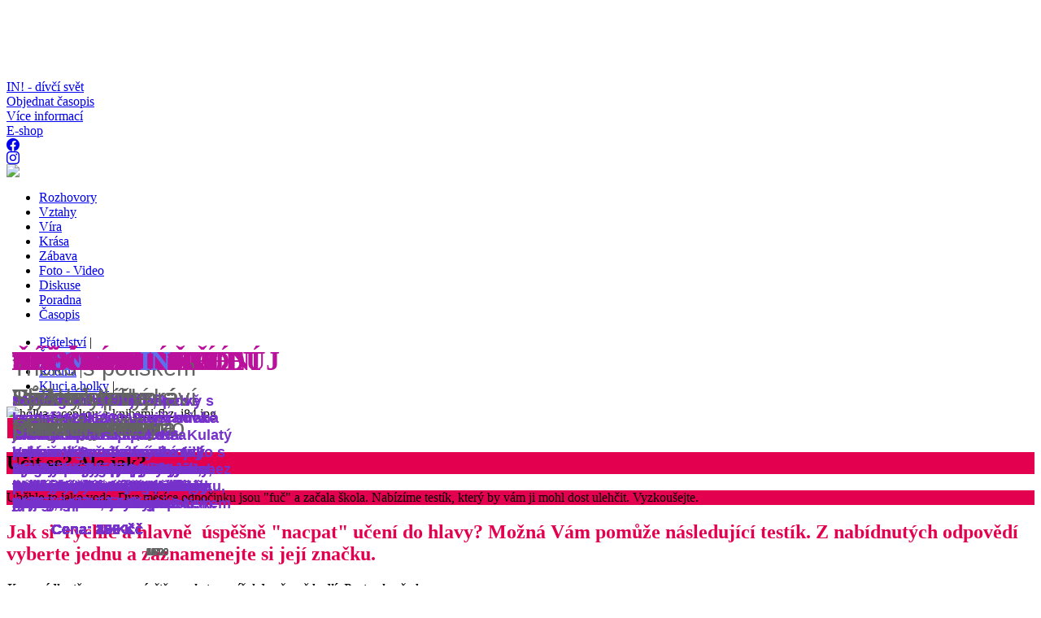

--- FILE ---
content_type: text/html; charset=WINDOWS-1250
request_url: https://www.in.cz/clanky/skola/ucit-se-ale-jak-cns.htm
body_size: 51658
content:
<!DOCTYPE html PUBLIC "-//W3C//DTD XHTML 1.0 Transitional//EN"
"http://www.w3.org/TR/xhtml1/DTD/xhtml1-transitional.dtd">
<html xmlns="http://www.w3.org/1999/xhtml" xml:lang="cs" lang="cs" xmlns:fb="http://ogp.me/ns/fb#">
<head>
	<title>Učit se? Ale jak? - IN! - dívčí svět</title>
	<meta name="description" content="Uběhlo to jako voda. Dva měs&iacute;ce odpočinku jsou &quot;fuč&quot; a začala &scaron;kola. Nab&iacute;z&iacute;me test&iacute;k, kter&yacute; by v&aacute;m ji mohl dost ulehčit. Vyzkou&scaron;ejte.
" />
	<meta name="keywords" content="" />
	<meta http-equiv="content-type" content="text/html; charset=windows-1250" />
	<meta name="author" content="Jan Jakouš" />
	<meta name="copyright" content="&copy; 2014 in.cz" />
	<meta name="viewport" content="width=device-width, initial-scale=1">
	<!--[if lt IE 9]><script src="https://css3-mediaqueries-js.googlecode.com/svn/trunk/css3-mediaqueries.js"></script><![endif]-->
	
	<meta property="og:title" content="Učit se? Ale jak?" />
	<meta property="og:type" content="article" />
	<meta property="og:url" content="https://www.in.cz/clanky/skola/ucit-se-ale-jak-cns.htm" />
	<meta property="og:image" content="https://www.in.cz/_obrazky/v3/fb_in1.jpg" />
	<meta property="og:locale:alternate" content="cs_CZ" />
	<meta property="og:description" content="Časopis pro dívky IN" />
	<meta property="og:site_name" content="IN! - dívčí časopis" />
	<meta property="fb:admins" content="100000855848152"/>
	<link rel="stylesheet" href="https://cdn.jsdelivr.net/npm/bootstrap-icons@1.11.3/font/bootstrap-icons.min.css">
    
<link rel="stylesheet" type="text/css" href="https://www.in.cz/_css/v4/common.css?ref=2" />
	<link rel="stylesheet" type="text/css" href="https://www.in.cz/_css/v4/page.css?ref=2" />
	<link rel="stylesheet" type="text/css" href="https://www.in.cz/_css/v4/header.css?ref=2" />
	<script src="https://code.jquery.com/jquery-latest.min.js?ref=1"></script>
	<script src="https://www.in.cz/_js/v4/common.js?ref=1"></script>
	<script src="https://www.in.cz/_js/v4/header.js?ref=1"></script>
	<script src="https://test.in.cz/_js/v4/jquery.cookiebar.js"></script>	
<script>
  (function(i,s,o,g,r,a,m){i['GoogleAnalyticsObject']=r;i[r]=i[r]||function(){
  (i[r].q=i[r].q||[]).push(arguments)},i[r].l=1*new Date();a=s.createElement(o),
  m=s.getElementsByTagName(o)[0];a.async=1;a.src=g;m.parentNode.insertBefore(a,m)
  })(window,document,'script','//www.google-analytics.com/analytics.js','ga');
  ga('create', 'UA-56404914-1', 'auto');
  ga('require', 'displayfeatures');
//  ga('require', 'linkid', 'linkid.js');
  ga('send', 'pageview');
</script>
</head>

<body>
<div id="fb-root"></div>
<script async defer crossorigin="anonymous" src="https://connect.facebook.net/cs_CZ/sdk.js#xfbml=1&version=v4.0"></script>

<div class="ggtop">
<script async src="//pagead2.googlesyndication.com/pagead/js/adsbygoogle.js"></script>
<!-- IN - top -->
<ins class="adsbygoogle"
     style="display:inline-block;width:970px;height:90px"
     data-ad-client="ca-pub-5160515877526622"
     data-ad-slot="1728205965"></ins>
<script>
(adsbygoogle = window.adsbygoogle || []).push({});
</script>
</div>

<div id="ramec">
<div id="mozz">
<div id="zahlavi-o">
	<div id="logo-o">
		<a href="https://www.in.cz/" title="IN! - dívčí svět" id="logo"><span>IN! - dívčí svět</span></a>	</div>
	<div id="servis-menu-o">
		<div id="servis-menu">
			<div class="servis-objednat"><a href="https://info.in.cz#6" target="_blank"> Objednat časopis</a></div>
			<div class="servis-info"> <a href="https://info.in.cz" target="_blank">Více informací</a> </div><div class="servis-eshop"><a href="https://shop.in.cz" target="_blank">E-shop</a></div>
			<div class="soc-site"><a href="https://www.facebook.com/IN.divci.casopis/" target="_blank"><i class="bi bi-facebook"></i></a></div>
			<div class="soc-site"><a href="https://www.instagram.com/casopisin/" target="_blank"><i class="bi bi-instagram"></i></a></div>
			<div class="nf-odkaz" ><a href="https://nadacnifondin.cz" target="_blank"><img src="../../_obrazky/v4/header/nf-logo_b.png"></a></div>
		</div>
	</div>
</div>

<div id="menu-o">
<div id="menu1-o"><div id="menu1"><ul><li><a href="https://www.in.cz/clanky/rozhovory/" id="tl-rozhovory"><span>Rozhovory</span></a></li><li class="akt"><a href="https://www.in.cz/clanky/vztahy/" id="tl-vztahy"><span>Vztahy</span></a></li><li><a href="https://www.in.cz/clanky/vira/" id="tl-vira"><span>Víra</span></a></li><li><a href="https://www.in.cz/clanky/krasa/" id="tl-krasa"><span>Krása</span></a></li><li><a href="https://www.in.cz/clanky/zabava/" id="tl-zabava"><span>Zábava</span></a></li><li><a href="https://www.in.cz/video-a-foto/" id="tl-video-a-foto"><span>Foto&nbsp;-&nbsp;Video</span></a></li><li><a href="https://www.in.cz/holky-holkam/?idDiskuse=1" id="tl-diskuse"><span>Diskuse</span></a></li><li><a href="https://www.in.cz/poradna/" id="tl-poradna"><span>Poradna</span></a></li><li><a href="https://www.in.cz/aktualni-cislo/?idKontaktu=ukazky-casopisu" id="tl-casopis"><span>Časopis</span></a></li></ul></div></div><div id="menu2-o" class="bc-vztahy"><div id="menu2"><ul><li><a href="https://www.in.cz/clanky/pratelstvi/" id="tl-vztahy_pratelstvi"><span>Přátelství</span></a>&nbsp;|&nbsp;</li><li class="akt"><a href="https://www.in.cz/clanky/skola/" id="tl-vztahy_skola"><span>Škola</span></a>&nbsp;|&nbsp;</li><li><a href="https://www.in.cz/clanky/rodina/" id="tl-vztahy_rodina"><span>Rodina</span></a>&nbsp;|&nbsp;</li><li><a href="https://www.in.cz/clanky/kluci-a-holky/" id="tl-vztahy_kluci-a-holky"><span>Kluci&nbsp;a&nbsp;holky</span></a>&nbsp;|&nbsp;</li></ul></div></div></div></div><div id="image_fixed-left"  ></div><div id="image_fixed-right"  ></div>
<style>
.wrapper-kniha {width:995px; margin:0 auto; position:relative;}
.fixed-wrapper-kniha-left {width:102px; position:absolute; top:0; left:-102px; margin-top:0;}
.fixed-wrapper-kniha-right {width:102px; position:absolute; top:0; right:-105px; margin-top:0;} 
.fixed-kniha {width:102px; position:fixed;}	

/* pozadi leva a prava strana stranek */
/*#image_fixed-left {width:442px; height:1084px; position:fixed; top:0; right:0; left:15px; background:url('../../_obrazky/v4/vlevo.png'); background-repeat:no-repeat; background-position:left; z-index:-999;}
#image_fixed-right {width:442px; height:1084px; position:fixed; top:0; right:10px; background:url('../../_obrazky/v4/vpravo.png'); background-repeat:no-repeat; background-position:right; z-index:-999;}*/
/* pouze na vanoce */
#image_fixed-left {width:469px; height:616px; position:fixed; top:0; right:0; left:15px; background:url('//in.cz/_obrazky/v4/pozadi_left.jpg'); background-repeat:no-repeat; background-position:left; z-index:-999;}
#image_fixed-left.zima {background:url('../../_obrazky/v4/pozadi_left_zima.jpg');}
#image_fixed-left.jaro {background:url('../../_obrazky/v4/pozadi_left_jaro.jpg');}
#image_fixed-right {width:469px; height:616px; position:fixed; top:0; right:10px; background:url('//in.cz/_obrazky/v4/pozadi_right.jpg'); background-repeat:no-repeat; background-position:right; z-index:-999;}
#image_fixed-right.zima {background:url('../../_obrazky/v4/pozadi_right_zima.jpg');}
#image_fixed-right.jaro {background:url('../../_obrazky/v4/pozadi_right_jaro.jpg');}

/* cookies info pruh*/
/*#image_fixed-bottom {width:auto; height:35px; position:fixed; text-align:center; color:#FFF; padding:5px; bottom:3px; left:0; right:0; background:rgb(170,170,170); background-position:left; opacity:0.9; z-index:999;}*/
#cookie-bar {width:auto; height:37px; color:#FFF; padding:5px; bottom:3px; left:0; right:0; top:auto; background:rgb(170,170,170); background-position:left; opacity:0.9;}	
#cookie-bar.fixed {position:fixed; top:0; left:0; width:100%;}
@media only screen and (min-width:150px) and (max-width:600px) {#cookie-bar.fixed {width:550px; margin:0;}}
@media only screen and (min-width:601px) and (max-width:768px) {#cookie-bar.fixed {width:730px; margin:0;}}
#cookie-bar.fixed.bottom {bottom:0; top:auto;}
#cookie-bar p {margin:0; padding:0; text-align:center;}
#cookie-bar a {font-size:95%; color:#ffffff; display:inline-block; border-radius:3px; text-decoration:none; padding:0 6px; margin-left:8px;}
#cookie-bar .cb-enable {background:#EEE; -moz-border-radius:6px; -webkit-border-radius:6px; -khtml-border-radius:6px; border-radius:6px; color:#555; border:0; border:1px solid rgb(170,170,170); font-weight:normal; width:56px; margin-left:30px;}
#cookie-bar .cb-enable:hover {border:1px solid #888; -moz-border-radius:6px; -webkit-border-radius:6px; -khtml-border-radius:6px; border-radius:6px; color:#000; }
/*#cookie-bar .cb-disable {background-image:url('../../_obrazky/v4/tlacitko_ok.png'); position:absolute; bottom:3px; margin-left:160px; border:0; width:24px; height:26px; background-repeat:no-repeat; border:1px solid rgb(170,170,170);}
#cookie-bar .cb-disable:hover {border:1px solid #888; width:25px; height:36px; -moz-border-radius:12px; -webkit-border-radius:12px; -khtml-border-radius:12px; border-radius:12px;}*/
#cookie-bar .cb-policy {text-decoration:underline; font-weight:normal;}
#cookie-bar .cb-policy:hover {color:#333;}
</style>
<script>$(document).ready(function(){$.cookieBar();});</script>
<div class="clr"></div><div class="ramec_obsah"><div id="telo-o">
					<div id="art-detail">
					<span id="art-date-of-public"></span>
					<div id="art-detail-img" ><img src="https://www.in.cz/fotky/2017/06/org/holka-s-cepkou-a-knihami-fhz_i84.jpg" alt="holka-s-cepkou-a-knihami-fhz_i84.jpg" /></div><div id="art-detail-img-lnk"><a style="background-color:#E3004F; color:#fff; padding:4px 8px; border:1px solid #FFF; text-decoration:none; " href="https://www.in.cz/clanky/skola/">Škola</a></div><div id="art-detail-title" style="background-color:#E3004F;"><h2>Učit se? Ale jak?</h2></div></div><div id="art-detail-perex" style="background-color:#E3004F;"><p>Uběhlo to jako voda. Dva měs&iacute;ce odpočinku jsou &quot;fuč&quot; a začala &scaron;kola. Nab&iacute;z&iacute;me test&iacute;k, kter&yacute; by v&aacute;m ji mohl dost ulehčit. Vyzkou&scaron;ejte.</p>
</div><div id="art-detail-text"><h2 style='color:#E3004F;'>Jak si&nbsp; rychle a hlavně&nbsp; &uacute;spě&scaron;ně &quot;nacpat&quot; učen&iacute; do hlavy? Možn&aacute; V&aacute;m pomůže n&aacute;sleduj&iacute;c&iacute; test&iacute;k. Z nab&iacute;dnut&yacute;ch odpověd&iacute; vyberte jednu a zaznamenejte si jej&iacute; značku.</h2>

<p><em><strong>Kamar&aacute;dka tě pozve na n&aacute;v&scaron;těvu, ale ty nev&iacute;&scaron;, kde přesně bydl&iacute;. Proto chce&scaron; aby:</strong></em></p>

<p>&#9679; nakreslila mapu<br />
&loz; napsala ti cestu<br />
&#9633; řekla, kudy m&aacute;&scaron; j&iacute;t<br />
&times; vyzvedla tě u v&aacute;s doma</p>

<p><em><strong>Chyst&aacute;&scaron; se udělat překv&aacute;pko a udělat něco dobr&eacute;ho k j&iacute;dlu pro va&scaron;i rodinu.</strong></em></p>

<p>&times; Uvař&iacute;&scaron; něco zn&aacute;m&eacute;ho a nebude&scaron; k tomu potřebovat ani recept.<br />
&#9679; Nech&aacute;&scaron; se inspirovat obr&aacute;zky v kuchařce.<br />
&loz; Vezme&scaron; si k ruce speci&aacute;ln&iacute; kuchařku, kde jsou dobr&eacute; recepty.<br />
&#9633; Zept&aacute;&scaron; se někoho na radu.</p>

<p><em><strong>V l&eacute;tě k v&aacute;m přijede na n&aacute;v&scaron;těvu sestřenice a chtěla by poznat z&aacute;mek ve va&scaron;em městě.</strong></em> <em><strong>Co uděl&aacute;&scaron;?</strong></em></p>

<p>&times; Odpoledne se spolu vyprav&iacute;te na prohl&iacute;dku z&aacute;mku.<br />
&#9679; Uk&aacute;že&scaron; j&iacute; obr&aacute;zky a fotky z&aacute;mku.<br />
&loz; D&aacute;&scaron; j&iacute; knihu o va&scaron;em z&aacute;mku.<br />
&#9633; Bude&scaron; j&iacute; vypr&aacute;vět, jak to v z&aacute;mku vypad&aacute; a něco z historie.</p>

<p><em><strong>Vzpomeň si, jak ses učila např. stoln&iacute; hru. Jak jsi ji nejl&eacute;pe pochopila? </strong></em></p>

<p>&#9679; Sledovala jsem obr&aacute;zky popisuj&iacute;c&iacute; hru.<br />
&loz; Přečetla jsem si napsan&eacute; instrukce.<br />
&#9633; Někdo jin&yacute; mi ji vysvětlil.<br />
&times; Naučila jsem se ji během hry.</p>

<p><em><strong>Dostane&scaron; nov&yacute; mobil, ale ovl&aacute;d&aacute;n&iacute; tohoto typu nezn&aacute;&scaron;. Co uděl&aacute;&scaron;? </strong></em></p>

<p>&times; Popros&iacute;&scaron; kamar&aacute;dku, aby tě to naučila.<br />
&loz; Přečte&scaron; si manu&aacute;l, kter&yacute; je přiložen&yacute; u telefonu.<br />
&#9633; Ve &scaron;kole zjist&iacute;&scaron; od holek z&aacute;kladn&iacute; informace.<br />
&#9679; Bude&scaron; se nejprve učit podle obr&aacute;zků v manu&aacute;lu.</p>

<p><em><strong>Děl&aacute;&scaron; dom&aacute;c&iacute; &uacute;kol do hodiny ciz&iacute;ho jazyka a nejsi si jist&aacute;, jak se p&iacute;&scaron;e nějak&eacute; slov&iacute;čko. </strong></em></p>

<p>&loz; Najde&scaron; si ho ve slovn&iacute;ku.<br />
&#9679; Zkus&iacute;&scaron; si slov&iacute;čko představit a vybere&scaron; nejlep&scaron;&iacute; způsob, jak podle tebe vypad&aacute;.<br />
&#9633; Řekne&scaron; si ho.<br />
&times; Nap&iacute;&scaron;e&scaron; si vedle sebe obě možnosti a rozhodne&scaron; se.</p>

<p><em><strong>Jak vyučuje učitel, kter&eacute;ho m&aacute;&scaron; r&aacute;da? Co použ&iacute;v&aacute;? </strong></em></p>

<p>&loz; Knihy a dal&scaron;&iacute; ti&scaron;těn&eacute; materi&aacute;ly.<br />
&#9679; Grafy, obr&aacute;zky, tabulky.<br />
&times; Čast&eacute; exkurze a pr&aacute;ci v laboratoř&iacute;ch.<br />
&#9633; Diskuze, dialogy, na hodiny zve hosty.</p>

<p><em><strong>K narozenin&aacute;m si může&scaron; vybrat nov&yacute; bud&iacute;k. Co, kromě ceny, ovlivn&iacute; tvůj v&yacute;běr?</strong></em></p>

<p>&#9633; Kamar&aacute;dka, kter&aacute; m&aacute; stejn&yacute; a vypr&aacute;věla ti o něm.<br />
&times; Poslechne&scaron; si, jak zvon&iacute;.<br />
&loz; Přečte&scaron; si o něm detaily &ndash; v&yacute;robce, materi&aacute;l apod.<br />
&#9679; Zaj&iacute;m&aacute; tě hlavně jeho vzhled.</p>

<h3>&nbsp;</h3>

<h3>Teď si spoč&iacute;tej, kolik m&aacute;&scaron; celkem &#9679;, &#9633;, &loz; a &times;. Pokud m&aacute;&scaron; stejn&yacute; počet u v&iacute;ce značek, pravděpodobně ti vyhovuje v&iacute;ce stylů nebo jejich spojen&iacute;.</h3>

<h2 style='color:#E3004F;'>A jak jsi na tom?</h2>

<p><strong>Nejv&iacute;ce &#9679;: Nejl&eacute;pe se uč&iacute;&scaron; pomoc&iacute; zraku. </strong><br />
Ve &scaron;kole bys proto měla hodně podtrh&aacute;vat, použ&iacute;vat barvy, symboly, tabulky a různ&aacute; uspoř&aacute;d&aacute;n&iacute;. Když se uč&iacute;&scaron;, zkus si představovat obr&aacute;zky z učebnice a kresli si grafy a upout&aacute;vky, kde to jen jde.</p>

<p><strong>Nejv&iacute;ce &#9633;: Nejv&iacute;c si pamatuje&scaron; to, co sly&scaron;&iacute;&scaron;. </strong><br />
Zaměř proto svou pozornost na v&yacute;klad učitele, pov&iacute;dej si o t&eacute;matech se spoluž&aacute;ky, popisuj obr&aacute;zky a nadpisy kamar&aacute;dce z vedlej&scaron;&iacute; tř&iacute;dy. Při učen&iacute; si l&aacute;tku předř&iacute;k&aacute;vej nahlas a vysvětli ji někomu dal&scaron;&iacute;mu &ndash; i ply&scaron;&aacute;ci jsou věrn&iacute; posluchači :-). Pokud m&aacute;&scaron; možnost, zkus se nahr&aacute;t a poslouchat l&aacute;tku několikr&aacute;t dokola.</p>

<p><strong>Nejv&iacute;ce &loz;. Pom&aacute;h&aacute; ti hodně čten&iacute; a psan&iacute; učiva. </strong><br />
Ve &scaron;kole se zaměř na seznamy a nadpisy. Použ&iacute;vej slovn&iacute;ky, knihy a definice. Když se uč&iacute;&scaron;, přepi&scaron; si znovu l&aacute;tku a několikr&aacute;t si to po sobě přečti. Tabulky a obr&aacute;zky zkus popsat vlastn&iacute;mi slovy.</p>

<p><strong>Nejv&iacute;ce &times;: Jsi praktick&yacute; typ studenta. </strong><br />
Ve &scaron;kole bys měla použ&iacute;vat v&scaron;echny sv&eacute; smysly naplno. Jak to jde, choď do laboratoř&iacute;, z&uacute;častňuj se exkurz&iacute; a poslouchej př&iacute;klady ze skutečn&eacute;ho života. Využ&iacute;vej i obr&aacute;zky a fotografie. Pokud se ti podař&iacute; naj&iacute;t spolužačku, kter&aacute; se uč&iacute; podobně jako ty, zkuste o prob&iacute;ran&eacute; l&aacute;tce mluvit.</p>

<p>&nbsp;</p>

<p>Čl&aacute;nek vznikl pro potřebu IN! a je chr&aacute;něn autorsk&yacute;mi pr&aacute;vy. Lze jej uveřejnit jen se souhlasem redakce.</p>

<p>&nbsp;</p>

<p><br />
&nbsp;</p>
<div style="font-size:75%; padding-left:2px;">Autor fotografie:&nbsp;&nbsp;rastily DPC<br /><br /></div></div></div><div class="fb-like" style="margin-left:20px;" data-href="https://www.in.cz/clanky/skola/ucit-se-ale-jak-cns.htm" data-layout="standard" data-action="like" data-send="true" data-width="450" data-show-faces="true" data-font="verdana" data-share="false"></div><br /><span style="line-height:200%; font-weight:bold; margin-left:20px;">Sdílet na:</span><br /><div style="margin-left:20px;"><a href="https://www.signaly.cz/odjinud/sdilej?url=https://www.in.cz/clanky/skola/ucit-se-ale-jak-cns.htm" title="Signály.cz"><img src="../../_obrazky/v4/social_sig.png"></a> <a href="https://www.facebook.com/sharer.php?u=https://www.in.cz/clanky/skola/ucit-se-ale-jak-cns.htm" title="Facebook"><img src="../../_obrazky/v4/social_fb.png"></a></div><br />&nbsp;<div class="box-vpravo-obal-C"><div id="aktuality-C" class="box-vpravo-N aktuality-N"><h2><span>Holky holkám</span><div id="pozn">pište, a pište, a pište...</div></h2><div class="box-vpravo-obsah-N"><ul><li><a href="https://www.in.cz/holky-holkam/?idDiskuse=1#42085"><b>anonym</b>&nbsp;<span style="font-size:67%; font-weight:normal; color:#333;">(4.12.2025 18:17)</span>&nbsp;<span style="font-weight:normal; color:#333;"> - ahoj holky mám už delší dobu s hubnutím pořád mám záchvatové</span></a>...</li><li><a href="https://www.in.cz/holky-holkam/?idDiskuse=1#42084"><b>Jitka</b>&nbsp;<span style="font-size:67%; font-weight:normal; color:#333;">(4.12.2025 15:36)</span>&nbsp;<span style="font-weight:normal; color:#333;"> - Holky, potřebuji radu. Mám se snažit udržet přátelství s někým</span></a>...</li><li><a href="https://www.in.cz/holky-holkam/?idDiskuse=1#42081"><b>Zuzana</b>&nbsp;<span style="font-size:67%; font-weight:normal; color:#333;">(30.11.2025 21:10)</span>&nbsp;<span style="font-weight:normal; color:#333;"> - Ahojte &#9731;&#65039;
Prajem vam všetkým pokojný a požehnaný</span></a>...</li><li><a href="https://www.in.cz/holky-holkam/?idDiskuse=1#42074"><b>Muffik</b>&nbsp;<span style="font-size:67%; font-weight:normal; color:#333;">(18.11.2025 15:28)</span>&nbsp;<span style="font-weight:normal; color:#333;"> - Ahoj holky, potřebuju poradit. O víkendu jsem na jedné vesnické akci</span></a>...</li></ul></div></div></div><div class="clr"> </div>&nbsp;<div class="box-vpravo-obal-b3" id="rboxAnketa-clanek">
					<div style="width:100%;" >
						<div class="box-vpravo-obal-anketa">
							<div id="anketa" class="box-vpravo anketa">
								<div class="fb-page" data-href="https://www.facebook.com/IN.divci.casopis/" data-tabs="timeline" data-width="237" data-height="352" data-small-header="true" data-adapt-container-width="true" data-hide-cover="false" data-show-facepile="true"><blockquote cite="https://www.facebook.com/IN.divci.casopis/" class="fb-xfbml-parse-ignore"><a href="https://www.facebook.com/IN.divci.casopis/">IN! - dívčí časopis</a></blockquote></div>
					</div>
				</div><div class="box-vpravo-obal-nejctenejsi">
			<div id="nejctenejsi" class="box-vpravo-nej"><h2><span>Nejčtenější</span><div id="pozn">co zaujalo i jiné...</div></h2>
			<div class="box-vpravo-obsah-nej"><div id="sl-10"><table><tr><td style="width:62px; padding:0 3px 4px 3px;"><a href="https://www.in.cz/clanky/rodina/jak-zarucene-zkazit-vanoce-ard.htm" title="Jak je zaručeně zkazit  (18336, 2025-12-22 10:15:00)" style="text-decoration:none; color:#E3004F;"><img src="https://www.in.cz/fotky/2019/11/min/prekvapeni-darek-xey_i77.jpeg" alt="Jak je zaručeně zkazit " style="width:60px; height:40px;" /></a></td><td style="padding:0 3px 4px 0px; vertical-align:top; color:yellow;"><a href="https://www.in.cz/clanky/rodina/jak-zarucene-zkazit-vanoce-ard.htm" title="Jak je zaručeně zkazit " style="text-decoration:none; color:#E3004F; font-size:85%;">Jak je zaručeně zkazit </a></td></tr><tr><td style="width:62px; padding:0 3px 4px 3px;"><a href="https://www.in.cz/clanky/duchovni-osobnost/neni-mikulas-jako-mikulas-nnk.htm" title="Není Mikuláš jako mikuláš (15679, 2025-12-05 11:20:00)" style="text-decoration:none; color:#092056;"><img src="https://www.in.cz/fotky/2015/12/min/mikulas-sib_i15.jpg" alt="Není Mikuláš jako mikuláš" style="width:60px; height:40px;" /></a></td><td style="padding:0 3px 4px 0px; vertical-align:top; color:yellow;"><a href="https://www.in.cz/clanky/duchovni-osobnost/neni-mikulas-jako-mikulas-nnk.htm" title="Není Mikuláš jako mikuláš" style="text-decoration:none; color:#092056; font-size:85%;">Není Mikuláš jako mikuláš</a></td></tr><tr><td style="width:62px; padding:0 3px 4px 3px;"><a href="https://www.in.cz/clanky/zajimavosti/coz-takhle-dat-si-caj-iao.htm" title="Což takhle dát si čaj  (12889, 2025-12-19 08:12:00)" style="text-decoration:none; color:#E95D12;"><img src="https://www.in.cz/fotky/2017/01/min/caj-s-medem-npg_i85.jpg" alt="Což takhle dát si čaj " style="width:60px; height:40px;" /></a></td><td style="padding:0 3px 4px 0px; vertical-align:top; color:yellow;"><a href="https://www.in.cz/clanky/zajimavosti/coz-takhle-dat-si-caj-iao.htm" title="Což takhle dát si čaj " style="text-decoration:none; color:#E95D12; font-size:85%;">Což takhle dát si čaj </a></td></tr><tr><td style="width:62px; padding:0 3px 4px 3px;"><a href="https://www.in.cz/clanky/pece-o-telo/zijes-zdrave-nmd.htm" title="Žiješ zdravě? (11312, 2025-12-03 08:13:00)" style="text-decoration:none; color:#668714;"><img src="https://www.in.cz/fotky/2016/10/min/holka-s-budikem-clu_i64.jpeg" alt="Žiješ zdravě?" style="width:60px; height:40px;" /></a></td><td style="padding:0 3px 4px 0px; vertical-align:top; color:yellow;"><a href="https://www.in.cz/clanky/pece-o-telo/zijes-zdrave-nmd.htm" title="Žiješ zdravě?" style="text-decoration:none; color:#668714; font-size:85%;">Žiješ zdravě?</a></td></tr><tr><td style="width:62px; padding:0 3px 4px 3px;"><a href="https://www.in.cz/clanky/advent-a-vanoce/nam-nam-narodil-se-yjg.htm" title="Nám, nám, narodil se! (7732, 2025-12-25 09:55:00)" style="text-decoration:none; color:#A00058;"><img src="https://img.youtube.com/vi/45cOdpHsmos/0.jpg" alt="Nám, nám, narodil se!" style="width:60px; height:40px;" /></a></td><td style="padding:0 3px 4px 0px; vertical-align:top; color:yellow;"><a href="https://www.in.cz/clanky/advent-a-vanoce/nam-nam-narodil-se-yjg.htm" title="Nám, nám, narodil se!" style="text-decoration:none; color:#A00058; font-size:85%;">Nám, nám, narodil se!</a></td></tr><tr><td style="width:62px; padding:0 3px 4px 3px;"><a href="https://www.in.cz/clanky/advent-a-vanoce/vanoce-v-cizine-qbb.htm" title="Vánoce v cizině (7559, 2025-12-29 08:51:00)" style="text-decoration:none; color:#A00058;"><img src="https://www.in.cz/fotky/2015/12/min/vanocni-jablicko-eke_i67.jpg" alt="Vánoce v cizině" style="width:60px; height:40px;" /></a></td><td style="padding:0 3px 4px 0px; vertical-align:top; color:yellow;"><a href="https://www.in.cz/clanky/advent-a-vanoce/vanoce-v-cizine-qbb.htm" title="Vánoce v cizině" style="text-decoration:none; color:#A00058; font-size:85%;">Vánoce v cizině</a></td></tr><tr><td colspan="2" style="font-size:75%; color:#CACACA; text-align:center;">(za poslední 2 měsíce)</td></tr></table></div></div>
			</div></div></div></div><div class="clr"> </div><div class="box-vpravo-obal-shop" id="rboxShop-clanek">
			<div id="newshop"><div class="box-vpravo-obsah-shop"><script type="text/javascript" src="https://www.in.cz/_js/v4/bxslider/jquery.bxslider.min.js"></script><link href="https://www.in.cz/_js/v4/bxslider/jquery.bxslider.css" rel="stylesheet" type="text/css" /><div style="position:absolute; margin:0; margin-left:-6px; margin-top:-5px; padding:0; z-index:998; width:490px; height:34px; border:none;"><a href="http://shop.in.cz/" target="_blank"><img src="../../_soubory/xml/modely/podklad-4.png" /></a></div><div style="position:absolute; margin:0; margin-left:310px; margin-top:324px; padding:0; z-index:9999; "><a href="http://shop.in.cz" target="_blank"><img class="do-obchodu-in" src="../../_soubory/xml/modely/do-obchodu_empty.png" /></a></div><div id="newShopMenu"><ul class="bxslider1"><li><a href="http://shop.in.cz/index.php?sh=1&druh=2&model=135" target="_blank" style="text-decoration:none;"><div><img src="https://www.in.cz/_obrazky/v4/eshop_gal/Be_the_light_triko_VELKA.png" style="width:200px; height:85%; float:right;" title="Tričko Slunce" alt="Tričko Slunce" /></div><div style="position:absolute; bottom:260px; left:15px; color:#BA119C; text-transform:uppercase; font-weight:bold; font-size:210%; width:400px; line-height:100%;">Tričko Slunce</div><div style="position:absolute; width:230px; bottom:175px; left:15px; font-family: Arial Narrow, sans-serif; color:#636363; font-size:180%; line-height:130%; vertical-align:bottom;">Pozitivní tričko</div><div style="position:absolute; bottom:90px; left:15px; font-family: Arial Narrow, sans-serif; color:#7632CB; font-size:110%; font-weight:bold; width:270px;">Originální dámske tričko s krátkym rukávem. 100 % bavlna, silikonová úprava.</div></a><div style="position:absolute; bottom:58px; left:63px; font-family: Arial Narrow, sans-serif; color:#7632CB; font-size:110%; font-weight:bold; width:270px;">Cena: 390 Kč</div><div style="position:absolute; bottom:33px; left:180px; color:#636363; font-size:75%;">1/20</div></li><li><a href="http://shop.in.cz/index.php?sh=1&druh=2&model=134" target="_blank" style="text-decoration:none;"><div><img src="http://shop.in.cz/img/Follow me triko VELKA.png" style="width:200px; height:85%; float:right;" title="Tričko Následuj" alt="Tričko Následuj" /></div><div style="position:absolute; bottom:260px; left:15px; color:#BA119C; text-transform:uppercase; font-weight:bold; font-size:210%; width:400px; line-height:100%;">Tričko Následuj</div><div style="position:absolute; width:230px; bottom:175px; left:15px; font-family: Arial Narrow, sans-serif; color:#636363; font-size:180%; line-height:130%; vertical-align:bottom;">Tématické tričko</div><div style="position:absolute; bottom:90px; left:15px; font-family: Arial Narrow, sans-serif; color:#7632CB; font-size:110%; font-weight:bold; width:270px;">Dámské tričko single Jersey, 100 % bavlna, silikonová úprava</div></a><div style="position:absolute; bottom:58px; left:63px; font-family: Arial Narrow, sans-serif; color:#7632CB; font-size:110%; font-weight:bold; width:270px;">Cena: 390 Kč</div><div style="position:absolute; bottom:33px; left:180px; color:#636363; font-size:75%;">2/20</div></li><li><a href="http://shop.in.cz/index.php?sh=1&druh=2&model=106" target="_blank" style="text-decoration:none;"><div><img src="https://www.in.cz/_obrazky/v4/eshop_gal/Vila_Pink" style="width:200px; height:85%; float:right;" title="Víla" alt="Víla" /></div><div style="position:absolute; bottom:260px; left:15px; color:#BA119C; text-transform:uppercase; font-weight:bold; font-size:210%; width:400px; line-height:100%;">Víla</div><div style="position:absolute; width:230px; bottom:175px; left:15px; font-family: Arial Narrow, sans-serif; color:#636363; font-size:180%; line-height:130%; vertical-align:bottom;">Růžové tričko s potiskem </div><div style="position:absolute; bottom:90px; left:15px; font-family: Arial Narrow, sans-serif; color:#7632CB; font-size:110%; font-weight:bold; width:270px;">Tričko s romantickým potiskem</div></a><div style="position:absolute; bottom:58px; left:63px; font-family: Arial Narrow, sans-serif; color:#7632CB; font-size:110%; font-weight:bold; width:270px;">Cena: 350 Kč</div><div style="position:absolute; bottom:33px; left:180px; color:#636363; font-size:75%;">3/20</div></li><li><a href="http://shop.in.cz/index.php?sh=1&druh=2&model=138" target="_blank" style="text-decoration:none;"><div><img src="https://www.in.cz/_obrazky/v4/eshop_gal/Five_Words_levandulova_SHOP_BIG_2.png" style="width:200px; height:85%; float:right;" title="Five Words" alt="Five Words" /></div><div style="position:absolute; bottom:260px; left:15px; color:#BA119C; text-transform:uppercase; font-weight:bold; font-size:210%; width:400px; line-height:100%;">Five Words</div><div style="position:absolute; width:230px; bottom:175px; left:15px; font-family: Arial Narrow, sans-serif; color:#636363; font-size:180%; line-height:130%; vertical-align:bottom;">Tričko s potiskem Pět slov pro tebe...</div><div style="position:absolute; bottom:90px; left:15px; font-family: Arial Narrow, sans-serif; color:#7632CB; font-size:110%; font-weight:bold; width:270px;">Dámské trubkové tričko s krátkým rukávem z organické bavlny s certifikací OCS. Kulatý průkrčník s žebrováním 1x1. Zesílené kryté švy v límci. Boční švy. 
Věnujte prosím zvýšen ...</div></a><div style="position:absolute; bottom:58px; left:63px; font-family: Arial Narrow, sans-serif; color:#7632CB; font-size:110%; font-weight:bold; width:270px;">Cena: 390 Kč</div><div style="position:absolute; bottom:33px; left:180px; color:#636363; font-size:75%;">4/20</div></li><li><a href="http://shop.in.cz/index.php?sh=1&druh=10&model=23" target="_blank" style="text-decoration:none;"><div><img src="http://shop.in.cz/img/srdce modrozelené transparent velká.png" style="width:200px; height:85%; float:right;" title="Placky střední" alt="Placky střední" /></div><div style="position:absolute; bottom:260px; left:15px; color:#BA119C; text-transform:uppercase; font-weight:bold; font-size:210%; width:400px; line-height:100%;">Placky střední</div><div style="position:absolute; width:230px; bottom:175px; left:15px; font-family: Arial Narrow, sans-serif; color:#636363; font-size:180%; line-height:130%; vertical-align:bottom;">Placka střední</div><div style="position:absolute; bottom:90px; left:15px; font-family: Arial Narrow, sans-serif; color:#7632CB; font-size:110%; font-weight:bold; width:270px;">Výběr veselých nevšedních placek o velikosti 32 mm pro každou příležitost.</div></a><div style="position:absolute; bottom:58px; left:63px; font-family: Arial Narrow, sans-serif; color:#7632CB; font-size:110%; font-weight:bold; width:270px;">Cena: 20 Kč</div><div style="position:absolute; bottom:33px; left:180px; color:#636363; font-size:75%;">5/20</div></li><li><a href="http://shop.in.cz/index.php?sh=1&druh=5&model=136" target="_blank" style="text-decoration:none;"><div><img src="https://www.in.cz/_obrazky/v4/eshop_gal/Follow_me_taska_VELKA.png" style="width:200px; height:85%; float:right;" title="Následuj mě" alt="Následuj mě" /></div><div style="position:absolute; bottom:260px; left:15px; color:#BA119C; text-transform:uppercase; font-weight:bold; font-size:210%; width:400px; line-height:100%;">Následuj mě</div><div style="position:absolute; width:230px; bottom:175px; left:15px; font-family: Arial Narrow, sans-serif; color:#636363; font-size:180%; line-height:130%; vertical-align:bottom;">Originální taška</div><div style="position:absolute; bottom:90px; left:15px; font-family: Arial Narrow, sans-serif; color:#7632CB; font-size:110%; font-weight:bold; width:270px;">Plátěná taška tvoříci sérii s tričkem se stejným potiskem.</div></a><div style="position:absolute; bottom:58px; left:63px; font-family: Arial Narrow, sans-serif; color:#7632CB; font-size:110%; font-weight:bold; width:270px;">Cena: 200 Kč</div><div style="position:absolute; bottom:33px; left:180px; color:#636363; font-size:75%;">6/20</div></li><li><a href="http://shop.in.cz/index.php?sh=1&druh=6&model=20" target="_blank" style="text-decoration:none;"><div><img src="http://shop.in.cz/img/01.jpg" style="width:200px; height:85%; float:right;" title="Bižuterie" alt="Bižuterie" /></div><div style="position:absolute; bottom:260px; left:15px; color:#BA119C; text-transform:uppercase; font-weight:bold; font-size:210%; width:400px; line-height:100%;">Bižuterie</div><div style="position:absolute; width:230px; bottom:175px; left:15px; font-family: Arial Narrow, sans-serif; color:#636363; font-size:180%; line-height:130%; vertical-align:bottom;">Bižuterie</div><div style="position:absolute; bottom:90px; left:15px; font-family: Arial Narrow, sans-serif; color:#7632CB; font-size:110%; font-weight:bold; width:270px;">Závěsné náušnice různých tvarů.
Zapínání: Afroháček s gumovou zarážkou</div></a><div style="position:absolute; bottom:58px; left:63px; font-family: Arial Narrow, sans-serif; color:#7632CB; font-size:110%; font-weight:bold; width:270px;">Cena: 40 Kč</div><div style="position:absolute; bottom:33px; left:180px; color:#636363; font-size:75%;">7/20</div></li><li><a href="http://shop.in.cz/index.php?sh=1&druh=5&model=137" target="_blank" style="text-decoration:none;"><div><img src="https://www.in.cz/_obrazky/v4/eshop_gal/Be_the_light_taska_VELKA.png" style="width:200px; height:85%; float:right;" title="Slunce" alt="Slunce" /></div><div style="position:absolute; bottom:260px; left:15px; color:#BA119C; text-transform:uppercase; font-weight:bold; font-size:210%; width:400px; line-height:100%;">Slunce</div><div style="position:absolute; width:230px; bottom:175px; left:15px; font-family: Arial Narrow, sans-serif; color:#636363; font-size:180%; line-height:130%; vertical-align:bottom;">Praktická taška</div><div style="position:absolute; bottom:90px; left:15px; font-family: Arial Narrow, sans-serif; color:#7632CB; font-size:110%; font-weight:bold; width:270px;">Plátěná taška přes rameno, tvoříci sérii s tričkem se stejným potiskem.</div></a><div style="position:absolute; bottom:58px; left:63px; font-family: Arial Narrow, sans-serif; color:#7632CB; font-size:110%; font-weight:bold; width:270px;">Cena: 200 Kč</div><div style="position:absolute; bottom:33px; left:180px; color:#636363; font-size:75%;">8/20</div></li><li><a href="http://shop.in.cz/index.php?sh=1&druh=14&model=38" target="_blank" style="text-decoration:none;"><div><img src="https://www.in.cz/_obrazky/v4/eshop_gal/Studentsky-diar-titulka.jpg" style="width:200px; height:85%; float:right;" title="Knihy" alt="Knihy" /></div><div style="position:absolute; bottom:260px; left:15px; color:#BA119C; text-transform:uppercase; font-weight:bold; font-size:210%; width:400px; line-height:100%;">Knihy</div><div style="position:absolute; width:230px; bottom:175px; left:15px; font-family: Arial Narrow, sans-serif; color:#636363; font-size:180%; line-height:130%; vertical-align:bottom;">Vydané knihy, brožury, diáře</div><div style="position:absolute; bottom:90px; left:15px; font-family: Arial Narrow, sans-serif; color:#7632CB; font-size:110%; font-weight:bold; width:270px;"></div></a><div style="position:absolute; bottom:58px; left:63px; font-family: Arial Narrow, sans-serif; color:#7632CB; font-size:110%; font-weight:bold; width:270px;">Cena: 255 Kč</div><div style="position:absolute; bottom:33px; left:180px; color:#636363; font-size:75%;">9/20</div></li><li><a href="http://shop.in.cz/index.php?sh=1&druh=10&model=40" target="_blank" style="text-decoration:none;"><div><img src="https://www.in.cz/_obrazky/v4/eshop_gal/32_magnet_smile_yellow.jpg" style="width:200px; height:85%; float:right;" title="Magnetky" alt="Magnetky" /></div><div style="position:absolute; bottom:260px; left:15px; color:#BA119C; text-transform:uppercase; font-weight:bold; font-size:210%; width:400px; line-height:100%;">Magnetky</div><div style="position:absolute; width:230px; bottom:175px; left:15px; font-family: Arial Narrow, sans-serif; color:#636363; font-size:180%; line-height:130%; vertical-align:bottom;">Placky s magnetem</div><div style="position:absolute; bottom:90px; left:15px; font-family: Arial Narrow, sans-serif; color:#7632CB; font-size:110%; font-weight:bold; width:270px;">Praktické pomůcky na ledničku, vhodné do každé rodiny.</div></a><div style="position:absolute; bottom:58px; left:63px; font-family: Arial Narrow, sans-serif; color:#7632CB; font-size:110%; font-weight:bold; width:270px;">Cena: 22 Kč</div><div style="position:absolute; bottom:33px; left:180px; color:#636363; font-size:75%;">10/20</div></li><li><a href="http://shop.in.cz/index.php?sh=1&druh=2&model=70" target="_blank" style="text-decoration:none;"><div><img src="https://www.in.cz/_obrazky/v4/eshop_gal/Marina-faith-oprava.jpg" style="width:200px; height:85%; float:right;" title="Marina" alt="Marina" /></div><div style="position:absolute; bottom:260px; left:15px; color:#BA119C; text-transform:uppercase; font-weight:bold; font-size:210%; width:400px; line-height:100%;">mar<span style="color:#5E6DEB;">in</span>a</div><div style="position:absolute; width:230px; bottom:175px; left:15px; font-family: Arial Narrow, sans-serif; color:#636363; font-size:180%; line-height:130%; vertical-align:bottom;">Pruhované dámské tričko</div><div style="position:absolute; bottom:90px; left:15px; font-family: Arial Narrow, sans-serif; color:#7632CB; font-size:110%; font-weight:bold; width:270px;">Velmi elegantní dámské triko s krátkými rukávy a kulatým průkrčníkem. Materiál Single jersey, gramáž 160 g/m2</div></a><div style="position:absolute; bottom:58px; left:63px; font-family: Arial Narrow, sans-serif; color:#7632CB; font-size:110%; font-weight:bold; width:270px;">Cena: 350 Kč</div><div style="position:absolute; bottom:33px; left:180px; color:#636363; font-size:75%;">11/20</div></li><li><a href="http://shop.in.cz/index.php?sh=1&druh=11&model=29" target="_blank" style="text-decoration:none;"><div><img src="https://www.in.cz/_obrazky/v4/eshop_gal/Propiska_modr.jpg" style="width:200px; height:85%; float:right;" title="Drobnosti" alt="Drobnosti" /></div><div style="position:absolute; bottom:260px; left:15px; color:#BA119C; text-transform:uppercase; font-weight:bold; font-size:210%; width:400px; line-height:100%;">Drobnosti</div><div style="position:absolute; width:230px; bottom:175px; left:15px; font-family: Arial Narrow, sans-serif; color:#636363; font-size:180%; line-height:130%; vertical-align:bottom;">Dárečky z INu</div><div style="position:absolute; bottom:90px; left:15px; font-family: Arial Narrow, sans-serif; color:#7632CB; font-size:110%; font-weight:bold; width:270px;">Různé drobnosti, které vždy potěší</div></a><div style="position:absolute; bottom:58px; left:63px; font-family: Arial Narrow, sans-serif; color:#7632CB; font-size:110%; font-weight:bold; width:270px;">Cena: 20 Kč</div><div style="position:absolute; bottom:33px; left:180px; color:#636363; font-size:75%;">12/20</div></li><li><a href="http://shop.in.cz/index.php?sh=1&druh=3&model=15" target="_blank" style="text-decoration:none;"><div><img src="https://www.in.cz/_obrazky/v4/eshop_gal/mikina_nina_white.jpg" style="width:200px; height:85%; float:right;" title="Nina" alt="Nina" /><img src="https://www.in.cz/_obrazky/v4/eshop_gal/potisk/img_3_0_126_12.png" style="width:200px; height:240px; float:right; left:42.25%; top:-10px;" title="Nina" alt="Nina" /></div><div style="position:absolute; bottom:260px; left:15px; color:#BA119C; text-transform:uppercase; font-weight:bold; font-size:210%; width:400px; line-height:100%;">n<span style="color:#5E6DEB;">in</span>a</div><div style="position:absolute; width:230px; bottom:175px; left:15px; font-family: Arial Narrow, sans-serif; color:#636363; font-size:180%; line-height:130%; vertical-align:bottom;">Stylová dámská mikina na zip</div><div style="position:absolute; bottom:90px; left:15px; font-family: Arial Narrow, sans-serif; color:#7632CB; font-size:110%; font-weight:bold; width:270px;">100% bavlna, stojáček, dvě kapsičky na zip. Vnejší strana je z hladkého úpletu. Na rukávech je vsazený dvojitý efektní proužek. Prodloužena do hloubky boků. U větších velikost ...</div></a><div style="position:absolute; bottom:58px; left:63px; font-family: Arial Narrow, sans-serif; color:#7632CB; font-size:110%; font-weight:bold; width:270px;">Cena: 270 Kč</div><div style="position:absolute; bottom:33px; left:180px; color:#636363; font-size:75%;">13/20</div></li><li><a href="http://shop.in.cz/index.php?sh=1&druh=6&model=11" target="_blank" style="text-decoration:none;"><div><img src="https://www.in.cz/_obrazky/v4/eshop_gal/Mesicek.jpg" style="width:200px; height:85%; float:right;" title="Stříbro" alt="Stříbro" /></div><div style="position:absolute; bottom:260px; left:15px; color:#BA119C; text-transform:uppercase; font-weight:bold; font-size:210%; width:400px; line-height:100%;">Stříbro</div><div style="position:absolute; width:230px; bottom:175px; left:15px; font-family: Arial Narrow, sans-serif; color:#636363; font-size:180%; line-height:130%; vertical-align:bottom;">Přívěšky</div><div style="position:absolute; bottom:90px; left:15px; font-family: Arial Narrow, sans-serif; color:#7632CB; font-size:110%; font-weight:bold; width:270px;">Sterlingové stříbrné šperky  s ryzostí 925/1000.

Povrchová kvalitní úprava. 
Podle puncovního zákona do mají šperky do 3 g punc ryzosti a šperky těžší než 3 g punc ryzosti, v ...</div></a><div style="position:absolute; bottom:58px; left:63px; font-family: Arial Narrow, sans-serif; color:#7632CB; font-size:110%; font-weight:bold; width:270px;">Cena: 70 Kč</div><div style="position:absolute; bottom:33px; left:180px; color:#636363; font-size:75%;">14/20</div></li><li><a href="http://shop.in.cz/index.php?sh=1&druh=10&model=22" target="_blank" style="text-decoration:none;"><div><img src="https://www.in.cz/_obrazky/v4/eshop_gal/25_angel_redblack.jpg" style="width:200px; height:85%; float:right;" title="Placky malé" alt="Placky malé" /></div><div style="position:absolute; bottom:260px; left:15px; color:#BA119C; text-transform:uppercase; font-weight:bold; font-size:210%; width:400px; line-height:100%;">Placky malé</div><div style="position:absolute; width:230px; bottom:175px; left:15px; font-family: Arial Narrow, sans-serif; color:#636363; font-size:180%; line-height:130%; vertical-align:bottom;">Placka malá</div><div style="position:absolute; bottom:90px; left:15px; font-family: Arial Narrow, sans-serif; color:#7632CB; font-size:110%; font-weight:bold; width:270px;">Veselé nevšední placky o velikosti 25 mm pro každou příležitost.</div></a><div style="position:absolute; bottom:58px; left:63px; font-family: Arial Narrow, sans-serif; color:#7632CB; font-size:110%; font-weight:bold; width:270px;">Cena: 10 Kč</div><div style="position:absolute; bottom:33px; left:180px; color:#636363; font-size:75%;">15/20</div></li><li><a href="http://shop.in.cz/index.php?sh=1&druh=10&model=24" target="_blank" style="text-decoration:none;"><div><img src="http://shop.in.cz/img/faith over fear transparent velká.png" style="width:200px; height:85%; float:right;" title="Placky velké" alt="Placky velké" /></div><div style="position:absolute; bottom:260px; left:15px; color:#BA119C; text-transform:uppercase; font-weight:bold; font-size:210%; width:400px; line-height:100%;">Placky velké</div><div style="position:absolute; width:230px; bottom:175px; left:15px; font-family: Arial Narrow, sans-serif; color:#636363; font-size:180%; line-height:130%; vertical-align:bottom;">Placka velká</div><div style="position:absolute; bottom:90px; left:15px; font-family: Arial Narrow, sans-serif; color:#7632CB; font-size:110%; font-weight:bold; width:270px;">Veselé originální placky o velikosti 44 mm. Ozdobí tašku, vestu, čepici, klobouk...</div></a><div style="position:absolute; bottom:58px; left:63px; font-family: Arial Narrow, sans-serif; color:#7632CB; font-size:110%; font-weight:bold; width:270px;">Cena: 30 Kč</div><div style="position:absolute; bottom:33px; left:180px; color:#636363; font-size:75%;">16/20</div></li><li><a href="http://shop.in.cz/index.php?sh=1&druh=5&model=129" target="_blank" style="text-decoration:none;"><div><img src="https://www.in.cz/_obrazky/v4/eshop_gal/Web_taska_knihomolka_big.png" style="width:200px; height:85%; float:right;" title="Knihomolka" alt="Knihomolka" /></div><div style="position:absolute; bottom:260px; left:15px; color:#BA119C; text-transform:uppercase; font-weight:bold; font-size:210%; width:400px; line-height:100%;">Knihomolka</div><div style="position:absolute; width:230px; bottom:175px; left:15px; font-family: Arial Narrow, sans-serif; color:#636363; font-size:180%; line-height:130%; vertical-align:bottom;">Taška, co vypráví příběh!</div><div style="position:absolute; bottom:90px; left:15px; font-family: Arial Narrow, sans-serif; color:#7632CB; font-size:110%; font-weight:bold; width:270px;">Plátěná taška - béžová</div></a><div style="position:absolute; bottom:58px; left:63px; font-family: Arial Narrow, sans-serif; color:#7632CB; font-size:110%; font-weight:bold; width:270px;">Cena: 259 Kč</div><div style="position:absolute; bottom:33px; left:180px; color:#636363; font-size:75%;">17/20</div></li><li><a href="http://shop.in.cz/index.php?sh=1&druh=3&model=2" target="_blank" style="text-decoration:none;"><div><img src="https://www.in.cz/_obrazky/v4/eshop_gal/Mikina_green.jpg" style="width:200px; height:85%; float:right;" title="Adina" alt="Adina" /><img src="https://www.in.cz/_obrazky/v4/eshop_gal/potisk/img_3_2_112_20.png" style="width:200px; height:240px; float:right; left:42.25%; top:-10px;" title="Adina" alt="Adina" /></div><div style="position:absolute; bottom:260px; left:15px; color:#BA119C; text-transform:uppercase; font-weight:bold; font-size:210%; width:400px; line-height:100%;">ad<span style="color:#5E6DEB;">in</span>a</div><div style="position:absolute; width:230px; bottom:175px; left:15px; font-family: Arial Narrow, sans-serif; color:#636363; font-size:180%; line-height:130%; vertical-align:bottom;">Mikina</div><div style="position:absolute; bottom:90px; left:15px; font-family: Arial Narrow, sans-serif; color:#7632CB; font-size:110%; font-weight:bold; width:270px;">Dívčí mikina s kapucou a kapsami. Spodní lem z žebrovaného úpletu. Rukáv bez manžety. 100% bavlna, Terry, 320 g/m2  </div></a><div style="position:absolute; bottom:58px; left:63px; font-family: Arial Narrow, sans-serif; color:#7632CB; font-size:110%; font-weight:bold; width:270px;">Cena: 350 Kč</div><div style="position:absolute; bottom:33px; left:180px; color:#636363; font-size:75%;">18/20</div></li><li><a href="http://shop.in.cz/index.php?sh=1&druh=1&model=8" target="_blank" style="text-decoration:none;"><div><img src="https://www.in.cz/_obrazky/v4/eshop_gal/0106_2009.jpg" style="width:200px; height:85%; float:right;" title="Speciál" alt="Speciál" /></div><div style="position:absolute; bottom:260px; left:15px; color:#BA119C; text-transform:uppercase; font-weight:bold; font-size:210%; width:400px; line-height:100%;">Speciál</div><div style="position:absolute; width:230px; bottom:175px; left:15px; font-family: Arial Narrow, sans-serif; color:#636363; font-size:180%; line-height:130%; vertical-align:bottom;">Speciály plné plakátů</div><div style="position:absolute; bottom:90px; left:15px; font-family: Arial Narrow, sans-serif; color:#7632CB; font-size:110%; font-weight:bold; width:270px;">vzpomínkové a retro</div></a><div style="position:absolute; bottom:58px; left:63px; font-family: Arial Narrow, sans-serif; color:#7632CB; font-size:110%; font-weight:bold; width:270px;">Cena: 15 Kč</div><div style="position:absolute; bottom:33px; left:180px; color:#636363; font-size:75%;">19/20</div></li><li><a href="http://shop.in.cz/index.php?sh=1&druh=1&model=1" target="_blank" style="text-decoration:none;"><div><img src="https://www.in.cz/_obrazky/v4/eshop_gal/2001.jpg" style="width:200px; height:85%; float:right;" title="Časopis IN!" alt="Časopis IN!" /></div><div style="position:absolute; bottom:260px; left:15px; color:#BA119C; text-transform:uppercase; font-weight:bold; font-size:210%; width:400px; line-height:100%;">Časopis <span style="color:#5E6DEB;">in</span>!</div><div style="position:absolute; width:230px; bottom:175px; left:15px; font-family: Arial Narrow, sans-serif; color:#636363; font-size:180%; line-height:130%; vertical-align:bottom;">Poslední kusy</div><div style="position:absolute; bottom:90px; left:15px; font-family: Arial Narrow, sans-serif; color:#7632CB; font-size:110%; font-weight:bold; width:270px;"></div></a><div style="position:absolute; bottom:58px; left:63px; font-family: Arial Narrow, sans-serif; color:#7632CB; font-size:110%; font-weight:bold; width:270px;">Cena: 35 Kč</div><div style="position:absolute; bottom:33px; left:180px; color:#636363; font-size:75%;">20/20</div></li></ul></div><script>
$('.bxslider1').bxSlider({
  mode: 'horizontal',
  auto: true,
  autoStart:true,
  pager: false,
  autoControls: true,
  controls: true,
  pause: 6000,
  speed: 2000,
  slideWidth: 475,
  slideMargin: 5
});
$('.bxslider2').bxSlider({
  mode: 'horizontal',
  auto: true,
  autoStart:true,
  pager: false,
  autoControls: false,
  controls: false,
  pause: 6000,
  speed: 1400,
  slideWidth: 475,
  slideMargin: 5
});
$('.bxslider3').bxSlider({
  mode: 'horizontal',
  auto: false,
  autoStart: false,
  pager: false,
  autoControls: false,
  controls: false,
  pause: 6000,
  speed: 1400,
  slideWidth: 475,
  slideMargin: 5
});
</script></div></div></div><div class="clr"> </div><div class="box-vpravo-obal-reklama" style="top:1166px;"><div class="box-vpravo-obsah"><div id="newReklama"><script async src="//pagead2.googlesyndication.com/pagead/js/adsbygoogle.js"></script>
<!-- IN - right -->
<ins class="adsbygoogle"
     style="display:inline-block;width:336px;height:280px"
     data-ad-client="ca-pub-5160515877526622"
     data-ad-slot="8889069167"></ins>
<script>
(adsbygoogle = window.adsbygoogle || []).push({});
</script></div></div></div><div class="clr"> </div>&nbsp;</div>  
</div>
<div class="clr"></div>
<div id="zapati-o" class="zapati-o-clanek" >
	<table id="zapati-table">
	<tr>
	<td id="zapati-table-td1" style="width:50%;">
		<img src= "https://www.in.cz/_obrazky/v4/header/www-in-cz.png" style="width:200px; border:0;" align="center" /><br />		Vydavatelství IN s.r.o.<br />
		Horní náměstí 12, 466 01 Jablonec nad Nisou<br /><br />
		objednávky:<br />
		tel.: 480 023 408-9,&nbsp;775 598 604<br />
		mail: objednavky@in.cz<br /><br />
		redakce:<br />
		Purkyňova 5, 772 00 Olomouc<br /><br />
		tel.: 775 598 603<br />
		mail: redakce@in.cz
	</td>
	<td id="zapati-table-td3">
		<fb:like-box href="https://www.facebook.com/pages/IN-d%C3%ADv%C4%8D%C3%AD-%C4%8Dasopis/109818362378240" width="430" height="320" connections="30" show_faces="true" border_color="#EEEEEE" stream="false" header="true" >
		</fb:like-box>
		<br /><br />
		<a href="https://www.in.cz/rss/rss.xml"><img src= "https://www.in.cz/_obrazky/v4/rss_logo40.png" style="width:40px; height:40px; border:0; margin:0 10px 7px 0;" align="left" title="RSS - články in.cz" /></a>	</td>	
	</tr>
	<tr><td colspan="2"><center><div id="copyright">Vydavatelství IN! &copy; 2005-2022 v4</div></center></td></tr>
	</table>

<a href="http://www.toplist.cz/stat/710287">
	<script language="JavaScript" type="text/javascript">
		<!--
		document.write ('<img src="https://toplist.cz/count.asp?id=710287&logo=mc&start=105459&http='+escape(document.referrer)+'&wi='+escape(window.screen.width)+'&he='+escape(window.screen.height)+'" width="1" height="1" border=0 alt="TOPlist" />'); // width="88" height="60"
		//-->
	</script>
	<noscript>
		<img src="https://toplist.cz/count.asp?id=710287&logo=mc&start=100000" border="0" alt="TOPlist" width="88" height="60" />
	</noscript>
</a>
	</div></div><br />
</body></html>

--- FILE ---
content_type: text/html; charset=utf-8
request_url: https://www.google.com/recaptcha/api2/aframe
body_size: 267
content:
<!DOCTYPE HTML><html><head><meta http-equiv="content-type" content="text/html; charset=UTF-8"></head><body><script nonce="DTFfmfMIY7kYXcjruomURw">/** Anti-fraud and anti-abuse applications only. See google.com/recaptcha */ try{var clients={'sodar':'https://pagead2.googlesyndication.com/pagead/sodar?'};window.addEventListener("message",function(a){try{if(a.source===window.parent){var b=JSON.parse(a.data);var c=clients[b['id']];if(c){var d=document.createElement('img');d.src=c+b['params']+'&rc='+(localStorage.getItem("rc::a")?sessionStorage.getItem("rc::b"):"");window.document.body.appendChild(d);sessionStorage.setItem("rc::e",parseInt(sessionStorage.getItem("rc::e")||0)+1);localStorage.setItem("rc::h",'1769722444626');}}}catch(b){}});window.parent.postMessage("_grecaptcha_ready", "*");}catch(b){}</script></body></html>